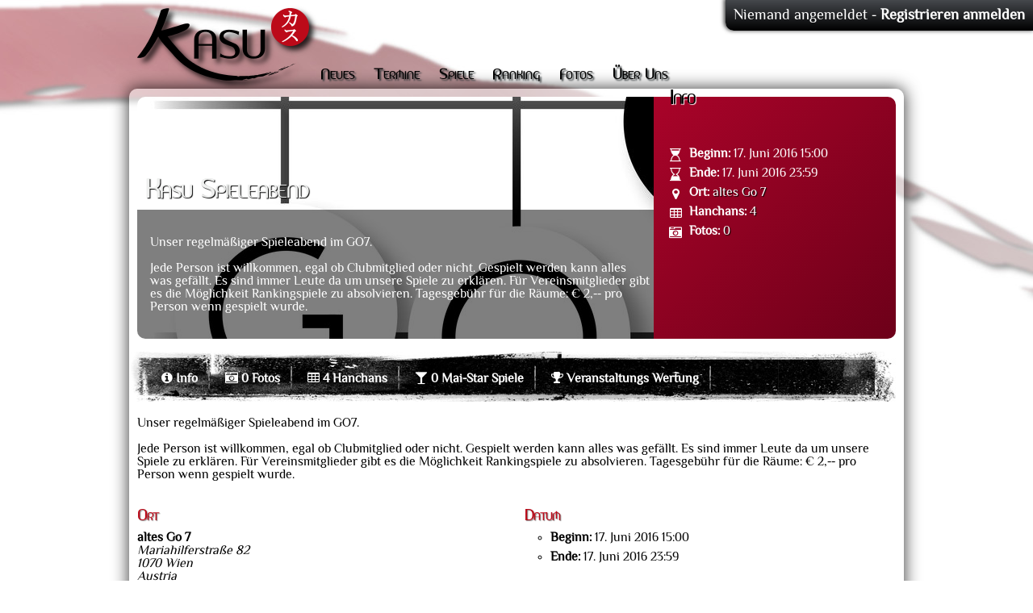

--- FILE ---
content_type: text/html; charset=utf-8
request_url: https://www.kasu.at/events/2016/06/85/
body_size: 2975
content:
<!DOCTYPE html>

<html lang="de">
<head>
    <title>Kasu - Kasu Spieleabend</title>
    <meta name="description" content="Veranstaltung Kasu Spieleabend am 17. Juni 2016"/>
    <meta name="viewport" content="width=device-width, initial-scale=1.0"/>
    <meta charset="UTF-8">
    <!--[if lt IE 9]>
    <script type="text/javascript">
        document.createElement('header');
        document.createElement('nav');
        document.createElement('section');
        document.createElement('article');
        document.createElement('aside');
        document.createElement('footer');
        document.createElement('hgroup');
    </script>
    <![endif]-->
    <link rel="stylesheet" href="/static/css/kasu.css" />
    <link rel="manifest" href="/manifest.json" />
    <link rel="alternate" type="application/rss+xml" title="Aktuelle Neuigkeiten"
          href="/feeds/latest/"/>
    <link rel="alternate" type="application/rss+xml" title="Kürzliche Kommentare"
          href="/feeds/comments/"/>
    <link rel="shortcut icon" href="/static/img/favicon.ico" />
    <link rel="apple-touch-icon" sizes="180x180" href="/static/img/apple-touch-icon-180x180.png" />
    <link rel="icon" type="image/png" href="/static/img/favicon-96x96.png" sizes="96x96" />


    
  <meta property="og:type" content="activity" />
  <meta property="og:title" content="Kasu Spieleabend" />
  <meta property="og:url" content="http://www.kasu.at/events/2016/06/85/" />
  <meta property="og:image" content="http://www.kasu.at" />
  <meta property="og:description" content="Unser regelm&amp;auml;&amp;szlig;iger Spieleabend im GO7.

Jede Person ist willkommen, egal ob Clubmitglied oder nicht. Gespielt werden kann alles was gef&amp;auml;llt. Es sind immer Leute da um unsere Spiele zu erkl&amp;auml;ren. F&amp;uuml;r Vereinsmitglieder gibt es die M&amp;ouml;glichkeit Rankingspiele zu absolvieren. Tagesgeb&amp;uuml;hr f&amp;uuml;r die R&amp;auml;ume: &amp;euro; 2,-- pro Person wenn gespielt wurde.
" />

    
    <script src="/static/js/piwik.js"></script>
</head>
<body id="body" itemscope>
    <header id="siteheader">
    <div id="sitelogo"><a href="/index.html">Kasu - traditionelle asiatische Spielkultur</a></div>
    <nav id="mainnav">
        <input type="checkbox" id="toggle" aria-hidden="true" />
        <label for="toggle" class="toggle" onclick aria-hidden="true"><span class="fa fa-bars"></span> Menü</label>
        <ul class="main_menu">
            
            <li><a href="/news/" title="Neues"
                   class="">Neues</a>
                
                <ul class="main_dropdown">
                  <li><a
                  href="/news/kasu/"
                >Kasu</a></li>
                  <li><a
                  href="/news/spiele/"
                >Spiele</a></li>
                  <li><a
                  href="/news/veranstaltungen/"
                >Veranstaltungen</a></li>
                  
                </ul>
                
            </li>
            
            <li><a href="/events/" title="Termine"
                   class="">Termine</a>
                
                <ul class="main_dropdown">
                  <li><a
                  href="/events/upcoming/"
                >Kommende</a></li>
                  <li><a
                  href="/events/archive/"
                >Archiv</a></li>
                  
                </ul>
                
            </li>
            
            <li><a href="/cardgames.html" title="Die Spiele bei Kasu"
                   class="">Spiele</a>
                
            </li>
            
            <li><a href="/ranking/" title="Ranking"
                   class="">Ranking</a>
                
                <ul class="main_dropdown">
                  <li><a
                  href="/ranking/mahjong-ladder/"
                >Mahjong Ladder</a></li>
                  <li><a
                  href="/ranking/mahjong/"
                >Kyū/Dan Ranking</a></li>
                  <li><a
                  href="/ranking/maistar/"
                >Mai-Star</a></li>
                  
                </ul>
                
            </li>
            
            <li><a href="/gallery/" title="Fotos"
                   class="">Fotos</a>
                
            </li>
            
            <li><a href="/about.html" title="Über den Verein Kasu"
                   class="">Über Uns</a>
                
                <ul class="main_dropdown">
                  <li><a
                  href="/about/membership.html"
                >Mitgliedschaft</a></li>
                  <li><a
                  href="/about/statutes.html"
                >Vereinsstatuten</a></li>
                  <li><a
                  href="/about/privacypolicy.html"
                >Datenschutzvereinbarung</a></li>
                  
                </ul>
                
            </li>
            
        </ul>
    </nav>
</header>
    <main id="maincontent">
    <header id="jumbotron"
         style="background-image: url('/media/thumbs/events/location/1.png.940x300_q85_crop-smart_replace_alpha-%23ffffff_upscale.jpg')">
    <aside id="redbox">
        
 <h2>Info</h2>
 <p>&nbsp;</p>
 <ul class="fa-ul">
  <li><span class="fa-li fa fa-hourglass-start"></span> <strong>Beginn:</strong> 17. Juni 2016 15:00</li>
  <li><span class="fa-li fa fa-hourglass-end"></span> <strong>Ende:</strong> 17. Juni 2016 23:59</li>
  <li><span class="fa-li fa fa-map-marker"></span> <strong>Ort:</strong>
   <a href="http://goverband.at/wp/?page_id=758">altes Go 7</a>
  </li>
  
  <li><span class="fa-li fa fa-table"></span> <strong>Hanchans:</strong> <a href="/ranking/event/85/mahjong/" >4</a></li>
  <li><span class="fa-li fa fa-camera-retro"></span> <strong>Fotos:</strong> <a href="/gallery/85/">0</a></li>
  
 </ul>

    </aside>
    
  <h1>Kasu Spieleabend</h1>
  
  <div id="teaser_text"><p>Unser regelm&auml;&szlig;iger Spieleabend im GO7.</p>

<p>Jede Person ist willkommen, egal ob Clubmitglied oder nicht. Gespielt werden kann alles was gef&auml;llt. Es sind immer Leute da um unsere Spiele zu erkl&auml;ren. F&uuml;r Vereinsmitglieder gibt es die M&ouml;glichkeit Rankingspiele zu absolvieren. Tagesgeb&uuml;hr f&uuml;r die R&auml;ume: &euro; 2,-- pro Person wenn gespielt wurde.</p>
</div>
  

    </header>
    

<ul id="navigation">
  <li><a href="/events/2016/06/85/"><span
          class="fa fa-info-circle"></span> Info</a></li>
  <li><a href="/gallery/85/"><span
          class="fa fa-camera-retro"></span> 0
    Fotos</a></li>
  <li><a href="/ranking/event/85/mahjong/"><span
          class="fa fa-table"></span> 4
    Hanchans</a></li>
  <li><a href="/ranking/event/85/maistar/"><span
          class="fa fa-glass"></span> 0
    Mai-Star Spiele</a></li>
  
  <li><a href="/ranking/event/85/mahjong-ranking/"><span
          class="fa fa-trophy"></span> Veranstaltungs Wertung</a></li>
  
</ul>


    
    
<div class="grid_12">
  
  <p>Unser regelm&auml;&szlig;iger Spieleabend im GO7.</p>

<p>Jede Person ist willkommen, egal ob Clubmitglied oder nicht. Gespielt werden kann alles was gef&auml;llt. Es sind immer Leute da um unsere Spiele zu erkl&auml;ren. F&uuml;r Vereinsmitglieder gibt es die M&ouml;glichkeit Rankingspiele zu absolvieren. Tagesgeb&uuml;hr f&uuml;r die R&auml;ume: &euro; 2,-- pro Person wenn gespielt wurde.</p>

  
</div>
<div class="grid_6">
  <h3>Ort</h3>
  <strong>altes Go 7</strong>
  <address>
    Mariahilferstraße 82<br/>
    1070 Wien <br/>
    Austria
  </address>
  
  <p><strong>Homepage:</strong> <a
          href="http://goverband.at/wp/?page_id=758">http://goverband.at/wp/?page_id=758</a></p>
  
</div>
<div class="grid_6">
  <h3>Datum</h3>
  <ul>
    <li><strong>Beginn:</strong> 17. Juni 2016 15:00</li>
    
    <li><strong>Ende:</strong> 17. Juni 2016 23:59</li>
    
    
  </ul>
</div>
<p class="grid_12 more_link">
  <a class="button" rel="nofollow" target="_blank"
     href="http://facebook.com/sharer.php?u=http%3A%2F%2Fwww.kasu.at/events/2016/06/85/">
    <span class="fa fa-facebook"></span> Auf Facebook teilen
  </a>
  <a class="button" rel="nofollow" target="_blank"
     href="https://plus.google.com/share?url=http%3A%2F%2Fwww.kasu.at/events/2016/06/85/">
    <span class="fa fa-google-plus"></span> Auf Google+ teilen
  </a>
  <a class="button" rel="nofollow" target="_blank"
     href="https://twitter.com/share?url=http%3A%2F%2Fwww.kasu.at/events/2016/06/85/">
    <span class="fa fa-twitter"></span>
    Auf Twitter teilen
  </a>
  <a class="button" rel="nofollow" target="_blank"
     href="http://maps.google.com/maps?q=Mariahilferstra%C3%9Fe%2082%2CWien%2CAT&amp;z=16">
    <span class="fa fa-map"></span> Auf Google Maps zeigen
  </a>
</p>
<br class="clear"/>

    
    
    
    
  
<h2 class="grid_12" id="comments">Kommentare</h2>


  
<form action="/comments/post/" method="post" id='comment_form' class="grid_12">
    <input type="hidden" name="csrfmiddlewaretoken" value="K50WC2v2plfy5iV0H55tNR3hzK2Q43PGCaAunIL2HCkrlFERbyOe5FLsVNGNNyNR">
    <fieldset class="comment">
        <legend>Neuer Kommentar</legend>
        
        <div class="comment">
            <div class="comment_picture"><img class="avatar"
                 src="/media/thumbs/unknown_profile.jpg.70x70_q85_crop-smart_replace_alpha-%23ffffff.jpg"
                 width="70" height="70" alt=""/></div>
            <header class="comment_header">
                <h3>Nicht angemeldet</h3>
            </header>
            <div class="comment_text">
                <textarea disabled="disabled" cols="40" rows="10">
 Jetzt registrieren, oder anmelden um einen Kommentar zu schreiben.
                </textarea>
            </div>
        </div>
        <p class="buttonbar">
            <a href="/membership/register/" class="button"><span class="fa fa-user-plus"></span> Registrieren</a>
            <a href="/membership/login/?next=/events/2016/06/85/" class="button"><span class="fa fa-sign-in"></span> anmelden</a>
        </p>
        
    </fieldset>
</form>

    <br class="clear"/>
    
    <div id="bottom_buttonbar" class="buttonbar">
        



    </div>
    
</main>
    <footer id="footer">
    <p><strong>Herausgeber:</strong> Verein Kasu - traditionelle asiatische Spielkultur (<a
            href="/about.html#impressum">Impressum</a> &ndash; <a
            href='ma&#105;&#108;to&#58;ve&#37;72e&#37;6&#57;n&#64;%6&#66;%61su&#46;a%7&#52;'>Kontakt</a>)
    </p>

    <form action="/i18n/setlang/" method="post" class="right">
        <input type="hidden" name="csrfmiddlewaretoken" value="K50WC2v2plfy5iV0H55tNR3hzK2Q43PGCaAunIL2HCkrlFERbyOe5FLsVNGNNyNR">
        <label for="language">Sprache:</label>
        <select name="language" id="language">
            
            
            <option value="de"
                    selected="selected">Deutsch (de)
            </option>
            
            <option value="en"
                    selected="selected">English (en)
            </option>
            
        </select>
        <button type="submit">Los</button>
    </form>
</footer>
<nav id="usernav">
    
    Niemand angemeldet -
    <a rel="nofollow" href="/membership/register/">Registrieren</a>
    <a rel="nofollow" href="/membership/login/?next=/events/2016/06/85/">anmelden</a>
    
</nav>
</body>
</html>


--- FILE ---
content_type: text/css
request_url: https://www.kasu.at/static/css/kasu.css
body_size: 10414
content:
/* FONT PATH
 * -------------------------- */
@font-face {
  font-family: 'FontAwesome';
  src: url('../fonts/fontawesome-webfont.eot?v=4.4.0');
  src: url('../fonts/fontawesome-webfont.eot?#iefix&v=4.4.0') format('embedded-opentype'), url('../fonts/fontawesome-webfont.woff2?v=4.4.0') format('woff2'), url('../fonts/fontawesome-webfont.woff?v=4.4.0') format('woff'), url('../fonts/fontawesome-webfont.ttf?v=4.4.0') format('truetype'), url('../fonts/fontawesome-webfont.svg?v=4.4.0#fontawesomeregular') format('svg');
  font-weight: normal;
  font-style: normal;
}
@font-face {
  font-family: 'Philosopher';
  font-weight: normal;
  font-style: normal;
  src: url('../fonts/philosopher.woff') format('woff'), url('../fonts/philosopher.ttf') format('truetype');
}
@font-face {
  font-family: 'Amerika Sans';
  font-weight: normal;
  font-style: normal;
  src: url('../fonts/amerikasans.woff') format('woff'), url('../fonts/amerikasans.ttf') format('truetype');
}
a:hover {
  color: #a40000;
  text-decoration: underline;
}
a:link {
  color: #204a87;
  font-weight: 700;
  text-decoration: none;
}
a:visited {
  color: #5c3566;
}
article,
aside,
details,
figcaption,
figure,
footer,
header,
hgroup,
main,
menu,
nav,
section {
  display: block;
}
body {
  font: 12pt Philosopher, Georgia, serif;
  line-height: 1;
  vertical-align: baseline;
}
button,
a.button,
#redbox a.button:link,
#redbox a.button:visited {
  display: inline-block;
  padding: 0.25em;
  margin: 0.25em;
  color: #2e3436;
  background-color: #f9f9f9;
  background: linear-gradient(to bottom, #f9f9f9 5%, #e9e9e9 100%);
  border: 1px solid #d3d7cf;
  border-radius: 5px;
  box-shadow: inset 0px 1px 0px 0px #ffffff;
  font: bold 12pt Philosopher, sans-serif;
  text-decoration: none;
  text-shadow: 1px 1px 1px #ffffff;
}
div.tab_container {
  background-color: #fff;
  padding-top: 1em;
}
fieldset {
  border: none;
  color: #2e3436;
  border-radius: 10px;
  padding: 0 10px 0 160px;
  background-color: #f2f5f6;
  background: linear-gradient(135deg, #f2f5f6 0%, #e3eaed 37%, #c8d7dc 100%);
  vertical-align: top;
  margin-bottom: 1em;
}
fieldset div {
  margin: 5px 0px;
}
fieldset legend {
  margin-top: -0.1em;
  margin-left: -150px;
  color: #a40000;
  font-family: 'Amerika Sans', sans-serif;
  font-variant: small-caps;
  font-weight: 400;
  font-size: 16pt;
  text-shadow: 2px 2px 2px #888;
}
fieldset .required {
  font-weight: bold;
}
fieldset .buttonbar {
  border-radius: 0px 0px 10px 10px;
  margin: 0 -10px 0 -160px;
}
fieldset .help_text {
  font-size: small;
}
fieldset .field_name {
  text-align: right;
  width: 140px;
  margin: 0 20px 0 -160px;
  padding-top: 3px;
  display: inline-block;
  clear: left;
  vertical-align: top;
}
fieldset input,
fieldset textarea {
  border: 1px solid #999999;
  border-radius: 5px;
  padding: 2px;
  margin: 0;
}
fieldset input[maxlength="255"],
fieldset textarea {
  box-sizing: border-box;
  width: 100%;
  max-width: 760px;
}
fieldset ul {
  display: inline-block;
  padding: 0;
}
fieldset ul li {
  list-style: none;
  display: inline;
}
fieldset table {
  display: inline-table;
  max-width: 760px;
}
fieldset.comment {
  padding: 0;
}
fieldset.comment legend {
  margin-left: 15px;
}
fieldset.comment .buttonbar {
  margin: 0;
  width: 100%;
}
h1,
h2,
h3,
h4,
h5,
h6,
.player {
  color: #bc0a19;
  font-family: 'Amerika Sans', sans-serif;
  font-variant: small-caps;
  font-weight: 400;
  letter-spacing: -1px;
  margin: 1em 0 0.5em 0;
  text-shadow: 1px 1px 1px #888;
  vertical-align: baseline;
}
h1 a:link,
h2 a:link,
h3 a:link,
h4 a:link,
h5 a:link,
h6 a:link,
.player a:link,
h1 a:visited,
h2 a:visited,
h3 a:visited,
h4 a:visited,
h5 a:visited,
h6 a:visited,
.player a:visited {
  color: #bc0a19;
  font-weight: 400;
  text-decoration: none;
}
ol {
  list-style: cjk-ideographic;
  padding-left: 2em;
}
table {
  border-collapse: collapse;
  border-spacing: 0;
  width: 100%;
  margin: 0 auto 1em auto;
}
table td {
  padding: 2px;
  vertical-align: middle;
}
table th {
  background: #a40000;
  color: #fff;
  padding: 2px;
  vertical-align: middle;
}
table th a:link,
table th a:visited {
  color: #FFF;
}
table tr:nth-child(2n+1) {
  background-color: rgba(176, 176, 174, 0.25);
}
table tr:hover {
  background-color: rgba(164, 0, 0, 0.25);
}
ul {
  list-style: circle outside;
  padding-left: 2em;
  margin-top: 0.5em;
}
ul li {
  margin-bottom: 0.5em;
}
ul.info {
  list-style: none;
  margin: 0 0 0.5em 0;
  padding-left: 0;
}
ul.info li {
  display: inline-block;
  margin-right: 1em;
}
ul.tabs {
  width: 100%;
  list-style: none;
  margin: 1em 0 0 0;
  padding: 0.5em 0 0 0;
  border-radius: 10px 10px 0 0;
  background-color: #bc0a19;
  background: linear-gradient(to bottom, #000 0%, #45484d 100%);
}
ul.tabs li {
  background-color: #fa665a;
  background: linear-gradient(to bottom, #fa665a 5%, #d34639 100%);
  border-radius: 5px 15px 0 0;
  display: inline-block;
  margin: 0px -5px 0px 10px;
}
ul.tabs li a {
  color: #ffffff;
  text-shadow: 1px 1px 1px #2e3436;
  display: inline-block;
  padding: 0.5em 1em;
  text-decoration: none;
}
ul.tabs li.active {
  background: #fff;
}
ul.tabs li.active a {
  color: #bc0a19;
  text-decoration: none;
  text-shadow: 1px 1px 1px #888;
}
#bottom_buttonbar {
  border-radius: 0 0 10px 10px;
}
#display {
  position: relative;
  text-align: center;
}
#redbox {
  color: white;
  background-color: #a90329;
  background: linear-gradient(135deg, #a90329 0%, #8f0222 44%, #6d0019 100%);
  border-radius: 10px;
  padding: 10px;
}
#redbox h2,
#redbox h3,
#redbox a:link,
#redbox a:visited {
  color: white;
  font-weight: normal;
  text-shadow: 1px 1px 1px #000;
}
#redbox h2:first-of-type {
  margin: -20px 0 0 10px;
  color: black;
  text-shadow: 1px 1px 1px #ffffff;
}
.avatar {
  display: block;
  position: relative;
  float: left;
  width: 70px;
  height: 70px;
  padding: 0;
  margin: 0 1em 1em 0;
  box-shadow: 2px 2px 5px #888;
}
.avatar img {
  height: 70px;
  width: 70px;
}
.buttonbar {
  text-align: right;
  border-radius: 10px;
  background-color: #000000;
  background: linear-gradient(to bottom, #45484d 0%, #000000 100%);
}
.center {
  text-align: center;
}
.clear,
.clearfix {
  clear: both;
}
.cke_chrome {
  border: 0 !important;
}
.cke_wysiwyg_div {
  padding: 1em 0 !important;
}
.django-ckeditor-widget {
  width: 100%;
  min-height: 500px;
}
.disabled {
  color: #ccc;
}
.comment {
  display: table;
  margin-bottom: 1em;
  width: 100%;
  padding: 0;
}
.error,
ul.errorlist li {
  color: #a40000;
}
input.error {
  border-color: #a40000;
  background-color: rgba(164, 0, 0, 0.25);
}
.game h2 {
  margin: 0.5em 0;
}
.grid_1,
.grid_2,
.grid_3,
.grid_4,
.grid_5,
.grid_6,
.grid_7,
.grid_8,
.grid_9,
.grid_10,
.grid_11,
.grid_12 {
  display: inline;
  float: left;
  margin: 0px 10px;
  position: relative;
  box-sizing: border-box;
}
.grid_1 {
  width: 60px;
}
.grid_2 {
  width: 140px;
}
.grid_3 {
  width: 220px;
}
.grid_4 {
  width: 300px;
}
.grid_5 {
  width: 380px;
}
.grid_6 {
  width: 460px;
}
.grid_7 {
  width: 540px;
}
.grid_8 {
  width: 620px;
}
.grid_9 {
  width: 700px;
}
.grid_10 {
  width: 780px;
}
.grid_11 {
  width: 860px;
}
.grid_12 {
  width: 940px;
}
.more_link {
  text-align: right;
  clear: left;
}
.pagination {
  clear: both;
  margin-bottom: 1em;
  padding: 0;
  position: relative;
  text-align: center;
  z-index: 30;
}
.pagination a {
  background-color: #000000;
  background: linear-gradient(to bottom, #45484d 0%, #000000 100%);
  border-radius: 5px;
  display: inline-block;
  font-weight: bold;
  padding: 0.5em 1em;
  text-decoration: none;
}
.pagination a:link,
.pagination a:visited {
  color: #fff;
}
.pagination a:hover,
.pagination a.active {
  color: #bc0a19;
}
.pagination a.disabled,
.pagination a.disabled:hover {
  color: #666;
}
.pagination a.previous {
  float: left;
  border-radius: 10px 5px 5px 10px;
}
.pagination a.next {
  float: right;
  border-radius: 5px 10px 10px 5px;
}
.player {
  margin: 0 auto;
  float: none;
}
.right {
  text-align: right;
}
.thumbnail {
  display: block;
  position: relative;
  float: left;
  height: 140px;
  width: 140px;
  padding: 5px;
  border: 0;
  margin: 5px;
  background: transparent url('../img/thumbnail-bg.png') top left no-repeat;
}
@media screen and (min-width: 700px) {
  #siteheader {
    min-height: 110px;
    width: 960px;
    margin: 0 auto;
    padding: 0;
    position: relative;
    z-index: 50;
  }
  #sitelogo {
    background: url(../img/logo.png) no-repeat;
    height: 110px;
    margin: 0;
    padding: 0;
    position: absolute;
    top: 5px;
    left: 5px;
    text-indent: -9999px;
    width: 233px;
    z-index: 99;
  }
  #sitelogo a {
    display: block;
    height: 110px;
    left: 0;
    position: absolute;
    top: 0;
    width: 233px;
  }
  #mainnav {
    left: 233px;
    position: absolute;
    bottom: 0px;
  }
  #mainnav #toggle,
  #mainnav .toggle {
    display: none;
  }
  #mainnav ul.main_menu {
    list-style: none;
    margin: 0;
    padding: 0;
  }
  #mainnav ul.main_menu > li {
    display: inline-block;
    min-width: 50px;
    padding: 8px;
    font: normal small-caps 18px 'Amerika Sans', sans-serif;
    text-align: center;
    text-shadow: 2px 2px 2px #2e3436;
    margin: 0;
  }
  #mainnav ul.main_menu > li a {
    color: #000;
    text-decoration: none;
    font-weight: normal;
  }
  #mainnav ul.main_menu > li a.active {
    color: #bc0a19;
  }
  #mainnav ul.main_menu > li a:hover {
    color: #FFF;
  }
  #mainnav ul.main_menu > li:first-child {
    padding-left: 0;
  }
  #mainnav ul.main_menu > li:last-child {
    padding-right: 0;
  }
  #mainnav ul.main_menu > li > ul {
    display: none;
    background: rgba(255, 255, 255, 0.8);
    border-radius: 10px;
    padding: 0.25em;
    min-width: 10em;
    position: absolute;
    top: 100%;
    margin: 0 0 0 -15px;
    box-shadow: -1px 1px 5px 0px rgba(0, 0, 0, 0.75);
    transition: all 0.25s linear;
  }
  #mainnav ul.main_menu > li > ul li {
    display: block;
    float: none;
    font: normal small-caps 14pt 'Amerika Sans', sans-serif;
    text-align: left;
  }
  #mainnav ul.main_menu > li > ul li a {
    display: block;
    color: black;
    padding: 5px;
    transition: all 0.25s linear;
    border-radius: 0.5em;
  }
  #mainnav ul.main_menu > li > ul li a:hover {
    color: white;
    background: #bc0a19;
    background: linear-gradient(135deg, #a90329 0%, #8f0222 44%, #6d0019 100%);
    transition: all 0.25s linear;
  }
  #mainnav ul.main_menu li:hover > ul {
    display: block;
  }
}
@media screen and (max-width: 699px) {
  body {
    margin: 5px 10px;
    background: url('../img/background_mobile.png') no-repeat top center;
    background-attachment: fixed;
    font: 12pt "Philosopher", Georgia, serif;
  }
  img {
    max-width: 100%;
    height: auto;
  }
  img.thumbnail {
    display: block;
    float: left;
    height: 70px;
    width: 70px;
    margin: 5px;
    box-shadow: 2px 2px 5px #888;
  }
  img.posting_image,
  img.partner {
    float: left;
    width: 99px;
    height: 59px;
    padding: 2px;
    margin: 1em 0.5em 0 0;
    border: 1px solid #babdb6;
  }
  ul.main_dropdown {
    list-style-type: none;
    margin: 0;
    padding: 0;
  }
  ul.main_dropdown li {
    padding: 0;
  }
  ul.main_dropdown a {
    padding-left: 2em;
    font-size: 12pt;
  }
  #display .grid_10 {
    margin: 0;
    position: relative;
    z-index: 1;
  }
  #display .next,
  #display .previous {
    display: block;
    position: absolute;
    top: 0px;
    width: 45px;
    height: 100%;
    margin: 0px;
    padding: 0;
    text-indent: 9999px;
    overflow: hidden;
    opacity: .5;
  }
  #display .next:hover,
  #display .previous:hover {
    opacity: .9;
    transition: all 0.2s ease-out;
  }
  #display .next {
    background: transparent url(../img/right-arrow.png) no-repeat center center;
    right: 0px;
    z-index: 3;
  }
  #display .previous {
    background: transparent url(../img/left-arrow.png) no-repeat center center;
    left: 0px;
    z-index: 2;
  }
  #footer {
    border-top: 1px solid black;
    text-align: center;
  }
  #jumbotron {
    background: none !important;
  }
  #maincontent {
    width: 100%;
  }
  #mainnav {
    display: block;
    float: right;
  }
  #navigation {
    margin: 10px 0;
    padding: 0;
    background: #45484d url("../img/navigation-mobile.png") top left repeat-x;
    background-size: contain;
  }
  #navigation a {
    font: bold 12px Arial;
    color: #FFF;
    text-decoration: none;
  }
  #navigation li {
    display: inline-block;
    padding: 0.5em 0.3em 0.5em 0.5em;
    text-align: center;
    border-left: 1px solid #ffffff;
    margin: 0;
  }
  #navigation li:first-of-type {
    border: none;
  }
  #sitelogo {
    background: url('../img/logo_mobile.png') no-repeat;
    width: 114px;
    height: 54px;
    left: 5px;
    margin: 0;
    padding: 0;
    text-indent: -9999px;
    top: 5px;
    z-index: 20;
    float: left;
  }
  #sitelogo a {
    display: block;
    width: 114px;
    height: 54px;
  }
  #siteheader:after {
    content: "";
    clear: both;
    display: block;
    visibility: hidden;
    height: 0px;
  }
  #redbox {
    margin-top: 1em;
    display: block;
  }
  #redbox h3 {
    margin: 0.5em 0;
  }
  #redbox ul li {
    margin-bottom: 0.75em;
  }
  #teaser {
    background: none;
    margin-bottom: 1em;
  }
  #teaser_text {
    background: rgba(255, 255, 255, 0.5);
  }
  #topnav a {
    display: inline-block;
    color: #000;
    font: 400 small-caps 24pt 'Amerika Sans', sans-serif;
    min-width: 80px;
    text-align: center;
    text-decoration: none;
    text-shadow: 2px 2px 2px #2e3436;
    padding: 5px;
  }
  #topnav a.active {
    color: #bc0a19;
  }
  #topnav a:hover {
    color: #FFF;
  }
  #toggle,
  .toggle {
    display: none;
  }
  #toggle:checked ~ .main_menu {
    display: block;
    opacity: 1;
  }
  #toggle:checked ~ .toggle,
  .toggle:hover {
    background: #45ABD6;
  }
  #usernav a {
    display: inline-block;
    margin: 0 0.5em;
  }
  .comment_picture {
    display: table-cell;
    padding: 0px 10px;
    width: 60px;
    vertical-align: top;
  }
  .comment_header {
    display: table-cell;
    padding: 0px 10px;
    width: 140px;
    vertical-align: top;
  }
  .comment_header h3 {
    margin: 0;
  }
  .comment {
    display: block;
  }
  .comment_picture {
    display: block;
    float: left;
    vertical-align: top;
    width: 60px;
  }
  .comment_header {
    display: block;
    float: left;
    padding: 0px 10px;
    vertical-align: top;
    width: 140px;
  }
  .comment_header h3 {
    margin: 0;
  }
  .comment_text {
    border-top: 1px solid #45484d;
    display: block;
    margin: 0px 10px;
    padding-top: 0.5em;
    clear: both;
  }
  .gallery {
    float: left;
    width: 150px;
    height: 150px;
    margin: 10px;
  }
  .gallery h3 {
    font-size: 12pt;
  }
  .game img {
    float: right;
    margin: 0.5em 0 0.5em 1em;
    width: 140px;
    height: auto;
    box-shadow: 1px 1px 5px 1px #444;
  }
  .game:nth-child(2n+1) img {
    float: left;
    margin-right: 1em;
    margin: 0.5em 2em 0.5em 0;
  }
  .grid_2 {
    min-width: 140px;
    width: 31%;
    margin: 1% 0 1% 0;
  }
  .grid_3 {
    width: 48%;
    margin: 1% 0 1% 0;
  }
  .grid_4,
  .grid_5,
  .grid_6,
  .grid_7,
  .grid_8,
  .grid_9,
  .grid_10,
  .grid_11,
  .grid_12 {
    clear: both;
    margin: 0;
    width: 100%;
  }
  .main_menu {
    position: absolute;
    display: none;
    right: 0;
    min-width: 50%;
    z-index: 999;
    background: #eeeeec;
    margin: 0;
    padding: 0;
    border-top: 1px solid #a40000;
    border-bottom: 3px solid #a40000;
  }
  .main_menu li {
    display: block;
    list-style: none;
    margin: 0;
  }
  .main_menu li a {
    display: block;
    width: 100%;
    text-decoration: none;
    font: 400 small-caps 18px 'Amerika Sans', sans-serif;
    color: black;
    box-sizing: border-box;
    border-left: 0px solid #eeeeec;
    padding: 0.5em 1em;
    line-height: 1;
    transition: all 0.25s linear;
  }
  .main_menu li a:hover,
  .main_menu li a:focus {
    color: #a40000;
    border-left: 3px solid #a40000;
  }
  .officer {
    float: left;
    width: 25%;
    padding: 5px;
    box-sizing: border-box;
    text-align: center;
  }
  .officer img {
    border: 0;
    border-radius: 50%;
    box-shadow: 1px 1px 5px 1px #444;
    width: 100%;
    height: 100%;
  }
  .officer .function {
    font-size: small;
    margin-top: 0.25em;
  }
  .toggle {
    background: #a40000;
    border-radius: 5px;
    color: #FFFFFF;
    cursor: pointer;
    display: block;
    margin: 8px 0;
    padding: 10px;
    position: relative;
    transition: all 0.5s linear;
    /*user-select: none;*/
    z-index: 2;
  }
  .thumbnail {
    display: block;
    position: relative;
    float: left;
    height: 70px;
    padding: 0;
    width: 70px;
    margin: 5px;
    box-shadow: 2px 2px 5px #888;
  }
  .thumbnail img {
    height: 70px;
    width: 70px;
  }
}
@media screen and (min-width: 700px) {
  body {
    position: relative;
    margin: 0;
    padding: 0;
    min-width: 960px;
    height: 100%;
  }
  #body {
    background-color: #ffffff;
    background-image: url('../img/kranich.png'), url('../img/header_bg.jpg');
    background-repeat: no-repeat, no-repeat;
    background-position: center bottom, center top;
    background-attachment: scroll, fixed;
  }
  #bottom_buttonbar {
    position: absolute;
    bottom: 0px;
    margin: 0;
    width: 100%;
  }
  #content {
    width: 940px;
    margin: 0px 10px;
    position: relative;
  }
  #display .next,
  #display .previous {
    display: block;
    position: absolute;
    top: 0px;
    width: 60px;
    height: 100%;
    margin: 0px;
    padding: 0;
    text-indent: 9999px;
    overflow: hidden;
    opacity: .5;
  }
  #display .next:hover,
  #display .previous:hover {
    opacity: 1;
    transition: all 0.2s ease-out;
  }
  #display .next {
    background: transparent url(../img/right-arrow.png) no-repeat center center;
    right: 10px;
    z-index: 3;
  }
  #display .previous {
    background: transparent url(../img/left-arrow.png) no-repeat center center;
    left: 10px;
    z-index: 2;
  }
  #display img {
    box-shadow: 1px 1px 5px 1px #444;
  }
  #footer {
    width: 920px;
    min-height: 50px;
    margin: 20px auto 0 auto;
    z-index: 30;
  }
  #footer p {
    text-align: center;
  }
  #google_maps {
    position: relative;
    top: 0px;
    left: 0px;
    height: 280px;
    padding: 10px;
    border-radius: 0px 10px 10px 0px;
  }
  #jumbotron {
    clear: both;
    position: relative;
    padding: 0;
    width: 940px;
    margin: 0 10px 1em 10px;
    z-index: 5;
    min-height: 300px;
    border: none;
    border-radius: 10px;
    background-repeat: no-repeat;
    background-color: #333;
    background-position: center left;
  }
  #jumbotron > h2,
  #jumbotron > h1 {
    color: #eff0ef;
    text-shadow: 1px 1px 1px #000;
    position: absolute;
    top: 33%;
    left: 10px;
    max-width: 600px;
    margin: 0;
  }
  #jumbotron #teaser_text {
    display: block;
    position: absolute;
    left: 0px;
    bottom: 0px;
    width: 620px;
    color: #FFF;
    background: rgba(0, 0, 0, 0.5);
    padding: 1em;
    border-radius: 0px 0px 0px 10px;
  }
  #jumbotron #teaser_text a:link,
  #jumbotron #teaser_text a:active,
  #jumbotron #teaser_text a:visited {
    color: #fff;
    text-decoration: underline;
  }
  #maincontent {
    margin: 0 auto;
    height: auto !important;
    width: 960px;
    min-height: 800px;
    padding: 10px 0 2em 0;
    position: relative;
    z-index: 19;
    border-radius: 10px;
    background: rgba(255, 255, 255, 0.5);
    box-shadow: 0px 0px 20px 1px rgba(0, 0, 0, 0.75);
  }
  #messages {
    clear: both;
    margin: 0 auto;
    padding: 8px 0 0 30px;
    width: 920px;
    list-style: none;
  }
  #messages li.success {
    color: #253324;
    background: #89bd84;
    border: 1px solid #253324;
    border-radius: 10px;
    margin: 10px;
    padding: 10px;
  }
  #navigation {
    clear: both;
    background: url(../img/navigation-bg.png) no-repeat left top;
    height: 56px;
    margin: 0 auto;
    padding: 8px 35px 0px 25px;
    position: relative;
    width: 900px;
    z-index: 30;
  }
  #navigation a {
    background: url(../img/navigation-separator.png) no-repeat right center;
    color: #FFF;
    display: inline-block;
    line-height: 50px;
    font-weight: bold;
    height: 50px;
    padding: 0 15px;
    text-decoration: none;
  }
  #navigation a:hover,
  #navigation a.active {
    background: url(../img/navigation-hover.png) repeat-x left top;
    color: #3B3B3B;
  }
  #navigation li {
    display: inline;
  }
  #recaptcha_widget_div {
    margin-top: -20px;
  }
  #redbox {
    position: absolute;
    top: 0px;
    right: 0px;
    height: 280px;
    width: 280px;
    border-radius: 0px 10px 10px 0px;
    z-index: 100;
  }
  #redbox h3 {
    margin: 0.5em 0;
  }
  #redbox ul li {
    line-height: 1em;
    margin-bottom: 0.5em;
  }
  #usernav {
    position: absolute;
    top: 0;
    right: 0;
    text-align: right;
    background: black;
    background: linear-gradient(to bottom, #45484d 0%, #000000 100%);
    border-radius: 0 0 0 10px;
    font-size: 14pt;
    color: #FFF;
    padding: 10px 10px;
    z-index: 50;
    box-shadow: -1px -1px 5px 1px rgba(0, 0, 0, 0.75);
  }
  #usernav a {
    color: #FFF;
  }
  .comment_picture {
    display: table-cell;
    padding: 0px 10px;
    width: 60px;
    vertical-align: top;
  }
  .comment_header {
    display: table-cell;
    padding: 0px 10px;
    width: 140px;
    vertical-align: top;
  }
  .comment_header h3 {
    margin: 0;
  }
  .comment_text {
    display: table-cell;
    padding: 0px 10px;
    width: auto;
    max-width: 700px;
  }
  .gallery {
    display: inline;
    float: left;
    height: 200px;
    margin: 10px;
    overflow: hidden;
    text-align: center;
    width: 300px;
  }
  .gallery .thumbnail {
    display: block;
    float: none;
    margin: 5px auto;
  }
  .game img {
    float: right;
    margin: 0.5em 0 0.5em 1em;
    width: 300px;
    height: auto;
    box-shadow: 1px 1px 5px 1px #444;
  }
  .game:nth-child(2n+1) img {
    float: left;
    margin-right: 1em;
    margin: 0.5em 2em 0.5em 0;
  }
  .officer {
    float: left;
    width: 140px;
    margin: 5px;
    box-sizing: border-box;
    text-align: center;
  }
  .officer img {
    border: 0;
    border-radius: 50%;
    box-shadow: 1px 1px 5px 1px #444;
    width: 130px;
    height: 130px;
  }
  .officer .function {
    font-size: small;
    margin-top: 0.25em;
  }
  img.posting_image,
  img.partner {
    float: left;
    width: 200px;
    height: 120px;
    padding: 2px;
    margin: 0 1em 1em 0;
    border: 1px solid #babdb6;
  }
  .thumbnail a.delete_image {
    position: absolute;
    right: 4px;
    bottom: 0px;
  }
}
@page {
  margin: 1cm 1cm 1cm 2cm;
  size: A4 portrait;
}
@media print {
  a:link,
  a:visited {
    color: black;
    font-weight: bold;
  }
  body,
  article {
    width: 100%;
    margin: 0;
    padding: 0;
    color: #000;
    background: #fff;
  }
  h1 {
    font-size: 32pt;
  }
  h2,
  h3,
  h4,
  h5,
  h6 {
    text-shadow: none;
    page-break-after: avoid;
  }
  img {
    max-width: 100% !important;
    page-break-inside: avoid;
  }
  nav,
  aside {
    display: none;
  }
  ul {
    page-break-inside: avoid;
  }
  #footer {
    width: 100%;
    padding-top: 0.5em;
    border-top: 1px solid black;
    text-align: center;
  }
  #jumbotron {
    background: none !important;
  }
  #maincontent nav {
    display: none;
  }
  #maincontent aside {
    display: none;
  }
  #sitelogo {
    background: url(../img/logo.png) top right no-repeat;
    background-size: contain;
    left: 0;
    margin: 0;
    padding: 0;
    line-height: 1cm;
    font-family: 'Amerika Sans', Helvetica;
    font-size: 8pt;
    top: 5px;
    z-index: 99;
  }
  #comment_form,
  #comments,
  #footer,
  #navigation,
  #mainnav,
  #usernav,
  #bottom_buttonbar,
  #footer > form {
    display: none;
  }
  .grid_6,
  grid_7,
  .grid_8,
  grid_9,
  .grid_10,
  .grid_11,
  .grid_12 {
    width: 100%;
  }
  .more_link {
    display: none;
  }
}
.fa {
  display: inline-block;
  font: normal normal normal 14px/1 FontAwesome;
  font-size: inherit;
  text-rendering: auto;
  -webkit-font-smoothing: antialiased;
  -moz-osx-font-smoothing: grayscale;
}
/* makes the font 33% larger relative to the icon container */
.fa-lg {
  font-size: 1.33333333em;
  line-height: 0.75em;
  vertical-align: -15%;
}
.fa-2x {
  font-size: 2em;
}
.fa-3x {
  font-size: 3em;
}
.fa-4x {
  font-size: 4em;
}
.fa-5x {
  font-size: 5em;
}
.fa-fw {
  width: 1.28571429em;
  text-align: center;
}
.fa-ul {
  padding-left: 0;
  margin-left: 2.14285714em;
  list-style-type: none;
}
.fa-ul > li {
  position: relative;
}
.fa-li {
  position: absolute;
  left: -2.14285714em;
  width: 2.14285714em;
  top: 0.14285714em;
  text-align: center;
}
.fa-li.fa-lg {
  left: -1.85714286em;
}
/* Font Awesome uses the Unicode Private Use Area (PUA) to ensure screen
   readers do not read off random characters that represent icons */
.fa-glass:before {
  content: "\f000";
}
.fa-music:before {
  content: "\f001";
}
.fa-search:before {
  content: "\f002";
}
.fa-envelope-o:before {
  content: "\f003";
}
.fa-heart:before {
  content: "\f004";
}
.fa-star:before {
  content: "\f005";
}
.fa-star-o:before {
  content: "\f006";
}
.fa-user:before {
  content: "\f007";
}
.fa-film:before {
  content: "\f008";
}
.fa-th-large:before {
  content: "\f009";
}
.fa-th:before {
  content: "\f00a";
}
.fa-th-list:before {
  content: "\f00b";
}
.fa-check:before {
  content: "\f00c";
}
.fa-remove:before,
.fa-close:before,
.fa-times:before {
  content: "\f00d";
}
.fa-search-plus:before {
  content: "\f00e";
}
.fa-search-minus:before {
  content: "\f010";
}
.fa-power-off:before {
  content: "\f011";
}
.fa-signal:before {
  content: "\f012";
}
.fa-gear:before,
.fa-cog:before {
  content: "\f013";
}
.fa-trash-o:before {
  content: "\f014";
}
.fa-home:before {
  content: "\f015";
}
.fa-file-o:before {
  content: "\f016";
}
.fa-clock-o:before {
  content: "\f017";
}
.fa-road:before {
  content: "\f018";
}
.fa-download:before {
  content: "\f019";
}
.fa-arrow-circle-o-down:before {
  content: "\f01a";
}
.fa-arrow-circle-o-up:before {
  content: "\f01b";
}
.fa-inbox:before {
  content: "\f01c";
}
.fa-play-circle-o:before {
  content: "\f01d";
}
.fa-rotate-right:before,
.fa-repeat:before {
  content: "\f01e";
}
.fa-refresh:before {
  content: "\f021";
}
.fa-list-alt:before {
  content: "\f022";
}
.fa-lock:before {
  content: "\f023";
}
.fa-flag:before {
  content: "\f024";
}
.fa-headphones:before {
  content: "\f025";
}
.fa-volume-off:before {
  content: "\f026";
}
.fa-volume-down:before {
  content: "\f027";
}
.fa-volume-up:before {
  content: "\f028";
}
.fa-qrcode:before {
  content: "\f029";
}
.fa-barcode:before {
  content: "\f02a";
}
.fa-tag:before {
  content: "\f02b";
}
.fa-tags:before {
  content: "\f02c";
}
.fa-book:before {
  content: "\f02d";
}
.fa-bookmark:before {
  content: "\f02e";
}
.fa-print:before {
  content: "\f02f";
}
.fa-camera:before {
  content: "\f030";
}
.fa-font:before {
  content: "\f031";
}
.fa-bold:before {
  content: "\f032";
}
.fa-italic:before {
  content: "\f033";
}
.fa-text-height:before {
  content: "\f034";
}
.fa-text-width:before {
  content: "\f035";
}
.fa-align-left:before {
  content: "\f036";
}
.fa-align-center:before {
  content: "\f037";
}
.fa-align-right:before {
  content: "\f038";
}
.fa-align-justify:before {
  content: "\f039";
}
.fa-list:before {
  content: "\f03a";
}
.fa-dedent:before,
.fa-outdent:before {
  content: "\f03b";
}
.fa-indent:before {
  content: "\f03c";
}
.fa-video-camera:before {
  content: "\f03d";
}
.fa-photo:before,
.fa-image:before,
.fa-picture-o:before {
  content: "\f03e";
}
.fa-pencil:before {
  content: "\f040";
}
.fa-map-marker:before {
  content: "\f041";
}
.fa-adjust:before {
  content: "\f042";
}
.fa-tint:before {
  content: "\f043";
}
.fa-edit:before,
.fa-pencil-square-o:before {
  content: "\f044";
}
.fa-share-square-o:before {
  content: "\f045";
}
.fa-check-square-o:before {
  content: "\f046";
}
.fa-arrows:before {
  content: "\f047";
}
.fa-step-backward:before {
  content: "\f048";
}
.fa-fast-backward:before {
  content: "\f049";
}
.fa-backward:before {
  content: "\f04a";
}
.fa-play:before {
  content: "\f04b";
}
.fa-pause:before {
  content: "\f04c";
}
.fa-stop:before {
  content: "\f04d";
}
.fa-forward:before {
  content: "\f04e";
}
.fa-fast-forward:before {
  content: "\f050";
}
.fa-step-forward:before {
  content: "\f051";
}
.fa-eject:before {
  content: "\f052";
}
.fa-chevron-left:before {
  content: "\f053";
}
.fa-chevron-right:before {
  content: "\f054";
}
.fa-plus-circle:before {
  content: "\f055";
}
.fa-minus-circle:before {
  content: "\f056";
}
.fa-times-circle:before {
  content: "\f057";
}
.fa-check-circle:before {
  content: "\f058";
}
.fa-question-circle:before {
  content: "\f059";
}
.fa-info-circle:before {
  content: "\f05a";
}
.fa-crosshairs:before {
  content: "\f05b";
}
.fa-times-circle-o:before {
  content: "\f05c";
}
.fa-check-circle-o:before {
  content: "\f05d";
}
.fa-ban:before {
  content: "\f05e";
}
.fa-arrow-left:before {
  content: "\f060";
}
.fa-arrow-right:before {
  content: "\f061";
}
.fa-arrow-up:before {
  content: "\f062";
}
.fa-arrow-down:before {
  content: "\f063";
}
.fa-mail-forward:before,
.fa-share:before {
  content: "\f064";
}
.fa-expand:before {
  content: "\f065";
}
.fa-compress:before {
  content: "\f066";
}
.fa-plus:before {
  content: "\f067";
}
.fa-minus:before {
  content: "\f068";
}
.fa-asterisk:before {
  content: "\f069";
}
.fa-exclamation-circle:before {
  content: "\f06a";
}
.fa-gift:before {
  content: "\f06b";
}
.fa-leaf:before {
  content: "\f06c";
}
.fa-fire:before {
  content: "\f06d";
}
.fa-eye:before {
  content: "\f06e";
}
.fa-eye-slash:before {
  content: "\f070";
}
.fa-warning:before,
.fa-exclamation-triangle:before {
  content: "\f071";
}
.fa-plane:before {
  content: "\f072";
}
.fa-calendar:before {
  content: "\f073";
}
.fa-random:before {
  content: "\f074";
}
.fa-comment:before {
  content: "\f075";
}
.fa-magnet:before {
  content: "\f076";
}
.fa-chevron-up:before {
  content: "\f077";
}
.fa-chevron-down:before {
  content: "\f078";
}
.fa-retweet:before {
  content: "\f079";
}
.fa-shopping-cart:before {
  content: "\f07a";
}
.fa-folder:before {
  content: "\f07b";
}
.fa-folder-open:before {
  content: "\f07c";
}
.fa-arrows-v:before {
  content: "\f07d";
}
.fa-arrows-h:before {
  content: "\f07e";
}
.fa-bar-chart-o:before,
.fa-bar-chart:before {
  content: "\f080";
}
.fa-twitter-square:before {
  content: "\f081";
}
.fa-facebook-square:before {
  content: "\f082";
}
.fa-camera-retro:before {
  content: "\f083";
}
.fa-key:before {
  content: "\f084";
}
.fa-gears:before,
.fa-cogs:before {
  content: "\f085";
}
.fa-comments:before {
  content: "\f086";
}
.fa-thumbs-o-up:before {
  content: "\f087";
}
.fa-thumbs-o-down:before {
  content: "\f088";
}
.fa-star-half:before {
  content: "\f089";
}
.fa-heart-o:before {
  content: "\f08a";
}
.fa-sign-out:before {
  content: "\f08b";
}
.fa-linkedin-square:before {
  content: "\f08c";
}
.fa-thumb-tack:before {
  content: "\f08d";
}
.fa-external-link:before {
  content: "\f08e";
}
.fa-sign-in:before {
  content: "\f090";
}
.fa-trophy:before {
  content: "\f091";
}
.fa-github-square:before {
  content: "\f092";
}
.fa-upload:before {
  content: "\f093";
}
.fa-lemon-o:before {
  content: "\f094";
}
.fa-phone:before {
  content: "\f095";
}
.fa-square-o:before {
  content: "\f096";
}
.fa-bookmark-o:before {
  content: "\f097";
}
.fa-phone-square:before {
  content: "\f098";
}
.fa-twitter:before {
  content: "\f099";
}
.fa-facebook-f:before,
.fa-facebook:before {
  content: "\f09a";
}
.fa-github:before {
  content: "\f09b";
}
.fa-unlock:before {
  content: "\f09c";
}
.fa-credit-card:before {
  content: "\f09d";
}
.fa-feed:before,
.fa-rss:before {
  content: "\f09e";
}
.fa-hdd-o:before {
  content: "\f0a0";
}
.fa-bullhorn:before {
  content: "\f0a1";
}
.fa-bell:before {
  content: "\f0f3";
}
.fa-certificate:before {
  content: "\f0a3";
}
.fa-hand-o-right:before {
  content: "\f0a4";
}
.fa-hand-o-left:before {
  content: "\f0a5";
}
.fa-hand-o-up:before {
  content: "\f0a6";
}
.fa-hand-o-down:before {
  content: "\f0a7";
}
.fa-arrow-circle-left:before {
  content: "\f0a8";
}
.fa-arrow-circle-right:before {
  content: "\f0a9";
}
.fa-arrow-circle-up:before {
  content: "\f0aa";
}
.fa-arrow-circle-down:before {
  content: "\f0ab";
}
.fa-globe:before {
  content: "\f0ac";
}
.fa-wrench:before {
  content: "\f0ad";
}
.fa-tasks:before {
  content: "\f0ae";
}
.fa-filter:before {
  content: "\f0b0";
}
.fa-briefcase:before {
  content: "\f0b1";
}
.fa-arrows-alt:before {
  content: "\f0b2";
}
.fa-group:before,
.fa-users:before {
  content: "\f0c0";
}
.fa-chain:before,
.fa-link:before {
  content: "\f0c1";
}
.fa-cloud:before {
  content: "\f0c2";
}
.fa-flask:before {
  content: "\f0c3";
}
.fa-cut:before,
.fa-scissors:before {
  content: "\f0c4";
}
.fa-copy:before,
.fa-files-o:before {
  content: "\f0c5";
}
.fa-paperclip:before {
  content: "\f0c6";
}
.fa-save:before,
.fa-floppy-o:before {
  content: "\f0c7";
}
.fa-square:before {
  content: "\f0c8";
}
.fa-navicon:before,
.fa-reorder:before,
.fa-bars:before {
  content: "\f0c9";
}
.fa-list-ul:before {
  content: "\f0ca";
}
.fa-list-ol:before {
  content: "\f0cb";
}
.fa-strikethrough:before {
  content: "\f0cc";
}
.fa-underline:before {
  content: "\f0cd";
}
.fa-table:before {
  content: "\f0ce";
}
.fa-magic:before {
  content: "\f0d0";
}
.fa-truck:before {
  content: "\f0d1";
}
.fa-pinterest:before {
  content: "\f0d2";
}
.fa-pinterest-square:before {
  content: "\f0d3";
}
.fa-google-plus-square:before {
  content: "\f0d4";
}
.fa-google-plus:before {
  content: "\f0d5";
}
.fa-money:before {
  content: "\f0d6";
}
.fa-caret-down:before {
  content: "\f0d7";
}
.fa-caret-up:before {
  content: "\f0d8";
}
.fa-caret-left:before {
  content: "\f0d9";
}
.fa-caret-right:before {
  content: "\f0da";
}
.fa-columns:before {
  content: "\f0db";
}
.fa-unsorted:before,
.fa-sort:before {
  content: "\f0dc";
}
.fa-sort-down:before,
.fa-sort-desc:before {
  content: "\f0dd";
}
.fa-sort-up:before,
.fa-sort-asc:before {
  content: "\f0de";
}
.fa-envelope:before {
  content: "\f0e0";
}
.fa-linkedin:before {
  content: "\f0e1";
}
.fa-rotate-left:before,
.fa-undo:before {
  content: "\f0e2";
}
.fa-legal:before,
.fa-gavel:before {
  content: "\f0e3";
}
.fa-dashboard:before,
.fa-tachometer:before {
  content: "\f0e4";
}
.fa-comment-o:before {
  content: "\f0e5";
}
.fa-comments-o:before {
  content: "\f0e6";
}
.fa-flash:before,
.fa-bolt:before {
  content: "\f0e7";
}
.fa-sitemap:before {
  content: "\f0e8";
}
.fa-umbrella:before {
  content: "\f0e9";
}
.fa-paste:before,
.fa-clipboard:before {
  content: "\f0ea";
}
.fa-lightbulb-o:before {
  content: "\f0eb";
}
.fa-exchange:before {
  content: "\f0ec";
}
.fa-cloud-download:before {
  content: "\f0ed";
}
.fa-cloud-upload:before {
  content: "\f0ee";
}
.fa-user-md:before {
  content: "\f0f0";
}
.fa-stethoscope:before {
  content: "\f0f1";
}
.fa-suitcase:before {
  content: "\f0f2";
}
.fa-bell-o:before {
  content: "\f0a2";
}
.fa-coffee:before {
  content: "\f0f4";
}
.fa-cutlery:before {
  content: "\f0f5";
}
.fa-file-text-o:before {
  content: "\f0f6";
}
.fa-building-o:before {
  content: "\f0f7";
}
.fa-hospital-o:before {
  content: "\f0f8";
}
.fa-ambulance:before {
  content: "\f0f9";
}
.fa-medkit:before {
  content: "\f0fa";
}
.fa-fighter-jet:before {
  content: "\f0fb";
}
.fa-beer:before {
  content: "\f0fc";
}
.fa-h-square:before {
  content: "\f0fd";
}
.fa-plus-square:before {
  content: "\f0fe";
}
.fa-angle-double-left:before {
  content: "\f100";
}
.fa-angle-double-right:before {
  content: "\f101";
}
.fa-angle-double-up:before {
  content: "\f102";
}
.fa-angle-double-down:before {
  content: "\f103";
}
.fa-angle-left:before {
  content: "\f104";
}
.fa-angle-right:before {
  content: "\f105";
}
.fa-angle-up:before {
  content: "\f106";
}
.fa-angle-down:before {
  content: "\f107";
}
.fa-desktop:before {
  content: "\f108";
}
.fa-laptop:before {
  content: "\f109";
}
.fa-tablet:before {
  content: "\f10a";
}
.fa-mobile-phone:before,
.fa-mobile:before {
  content: "\f10b";
}
.fa-circle-o:before {
  content: "\f10c";
}
.fa-quote-left:before {
  content: "\f10d";
}
.fa-quote-right:before {
  content: "\f10e";
}
.fa-spinner:before {
  content: "\f110";
}
.fa-circle:before {
  content: "\f111";
}
.fa-mail-reply:before,
.fa-reply:before {
  content: "\f112";
}
.fa-github-alt:before {
  content: "\f113";
}
.fa-folder-o:before {
  content: "\f114";
}
.fa-folder-open-o:before {
  content: "\f115";
}
.fa-smile-o:before {
  content: "\f118";
}
.fa-frown-o:before {
  content: "\f119";
}
.fa-meh-o:before {
  content: "\f11a";
}
.fa-gamepad:before {
  content: "\f11b";
}
.fa-keyboard-o:before {
  content: "\f11c";
}
.fa-flag-o:before {
  content: "\f11d";
}
.fa-flag-checkered:before {
  content: "\f11e";
}
.fa-terminal:before {
  content: "\f120";
}
.fa-code:before {
  content: "\f121";
}
.fa-mail-reply-all:before,
.fa-reply-all:before {
  content: "\f122";
}
.fa-star-half-empty:before,
.fa-star-half-full:before,
.fa-star-half-o:before {
  content: "\f123";
}
.fa-location-arrow:before {
  content: "\f124";
}
.fa-crop:before {
  content: "\f125";
}
.fa-code-fork:before {
  content: "\f126";
}
.fa-unlink:before,
.fa-chain-broken:before {
  content: "\f127";
}
.fa-question:before {
  content: "\f128";
}
.fa-info:before {
  content: "\f129";
}
.fa-exclamation:before {
  content: "\f12a";
}
.fa-superscript:before {
  content: "\f12b";
}
.fa-subscript:before {
  content: "\f12c";
}
.fa-eraser:before {
  content: "\f12d";
}
.fa-puzzle-piece:before {
  content: "\f12e";
}
.fa-microphone:before {
  content: "\f130";
}
.fa-microphone-slash:before {
  content: "\f131";
}
.fa-shield:before {
  content: "\f132";
}
.fa-calendar-o:before {
  content: "\f133";
}
.fa-fire-extinguisher:before {
  content: "\f134";
}
.fa-rocket:before {
  content: "\f135";
}
.fa-maxcdn:before {
  content: "\f136";
}
.fa-chevron-circle-left:before {
  content: "\f137";
}
.fa-chevron-circle-right:before {
  content: "\f138";
}
.fa-chevron-circle-up:before {
  content: "\f139";
}
.fa-chevron-circle-down:before {
  content: "\f13a";
}
.fa-html5:before {
  content: "\f13b";
}
.fa-css3:before {
  content: "\f13c";
}
.fa-anchor:before {
  content: "\f13d";
}
.fa-unlock-alt:before {
  content: "\f13e";
}
.fa-bullseye:before {
  content: "\f140";
}
.fa-ellipsis-h:before {
  content: "\f141";
}
.fa-ellipsis-v:before {
  content: "\f142";
}
.fa-rss-square:before {
  content: "\f143";
}
.fa-play-circle:before {
  content: "\f144";
}
.fa-ticket:before {
  content: "\f145";
}
.fa-minus-square:before {
  content: "\f146";
}
.fa-minus-square-o:before {
  content: "\f147";
}
.fa-level-up:before {
  content: "\f148";
}
.fa-level-down:before {
  content: "\f149";
}
.fa-check-square:before {
  content: "\f14a";
}
.fa-pencil-square:before {
  content: "\f14b";
}
.fa-external-link-square:before {
  content: "\f14c";
}
.fa-share-square:before {
  content: "\f14d";
}
.fa-compass:before {
  content: "\f14e";
}
.fa-toggle-down:before,
.fa-caret-square-o-down:before {
  content: "\f150";
}
.fa-toggle-up:before,
.fa-caret-square-o-up:before {
  content: "\f151";
}
.fa-toggle-right:before,
.fa-caret-square-o-right:before {
  content: "\f152";
}
.fa-euro:before,
.fa-eur:before {
  content: "\f153";
}
.fa-gbp:before {
  content: "\f154";
}
.fa-dollar:before,
.fa-usd:before {
  content: "\f155";
}
.fa-rupee:before,
.fa-inr:before {
  content: "\f156";
}
.fa-cny:before,
.fa-rmb:before,
.fa-yen:before,
.fa-jpy:before {
  content: "\f157";
}
.fa-ruble:before,
.fa-rouble:before,
.fa-rub:before {
  content: "\f158";
}
.fa-won:before,
.fa-krw:before {
  content: "\f159";
}
.fa-bitcoin:before,
.fa-btc:before {
  content: "\f15a";
}
.fa-file:before {
  content: "\f15b";
}
.fa-file-text:before {
  content: "\f15c";
}
.fa-sort-alpha-asc:before {
  content: "\f15d";
}
.fa-sort-alpha-desc:before {
  content: "\f15e";
}
.fa-sort-amount-asc:before {
  content: "\f160";
}
.fa-sort-amount-desc:before {
  content: "\f161";
}
.fa-sort-numeric-asc:before {
  content: "\f162";
}
.fa-sort-numeric-desc:before {
  content: "\f163";
}
.fa-thumbs-up:before {
  content: "\f164";
}
.fa-thumbs-down:before {
  content: "\f165";
}
.fa-youtube-square:before {
  content: "\f166";
}
.fa-youtube:before {
  content: "\f167";
}
.fa-xing:before {
  content: "\f168";
}
.fa-xing-square:before {
  content: "\f169";
}
.fa-youtube-play:before {
  content: "\f16a";
}
.fa-dropbox:before {
  content: "\f16b";
}
.fa-stack-overflow:before {
  content: "\f16c";
}
.fa-instagram:before {
  content: "\f16d";
}
.fa-flickr:before {
  content: "\f16e";
}
.fa-adn:before {
  content: "\f170";
}
.fa-bitbucket:before {
  content: "\f171";
}
.fa-bitbucket-square:before {
  content: "\f172";
}
.fa-tumblr:before {
  content: "\f173";
}
.fa-tumblr-square:before {
  content: "\f174";
}
.fa-long-arrow-down:before {
  content: "\f175";
}
.fa-long-arrow-up:before {
  content: "\f176";
}
.fa-long-arrow-left:before {
  content: "\f177";
}
.fa-long-arrow-right:before {
  content: "\f178";
}
.fa-apple:before {
  content: "\f179";
}
.fa-windows:before {
  content: "\f17a";
}
.fa-android:before {
  content: "\f17b";
}
.fa-linux:before {
  content: "\f17c";
}
.fa-dribbble:before {
  content: "\f17d";
}
.fa-skype:before {
  content: "\f17e";
}
.fa-foursquare:before {
  content: "\f180";
}
.fa-trello:before {
  content: "\f181";
}
.fa-female:before {
  content: "\f182";
}
.fa-male:before {
  content: "\f183";
}
.fa-gittip:before,
.fa-gratipay:before {
  content: "\f184";
}
.fa-sun-o:before {
  content: "\f185";
}
.fa-moon-o:before {
  content: "\f186";
}
.fa-archive:before {
  content: "\f187";
}
.fa-bug:before {
  content: "\f188";
}
.fa-vk:before {
  content: "\f189";
}
.fa-weibo:before {
  content: "\f18a";
}
.fa-renren:before {
  content: "\f18b";
}
.fa-pagelines:before {
  content: "\f18c";
}
.fa-stack-exchange:before {
  content: "\f18d";
}
.fa-arrow-circle-o-right:before {
  content: "\f18e";
}
.fa-arrow-circle-o-left:before {
  content: "\f190";
}
.fa-toggle-left:before,
.fa-caret-square-o-left:before {
  content: "\f191";
}
.fa-dot-circle-o:before {
  content: "\f192";
}
.fa-wheelchair:before {
  content: "\f193";
}
.fa-vimeo-square:before {
  content: "\f194";
}
.fa-turkish-lira:before,
.fa-try:before {
  content: "\f195";
}
.fa-plus-square-o:before {
  content: "\f196";
}
.fa-space-shuttle:before {
  content: "\f197";
}
.fa-slack:before {
  content: "\f198";
}
.fa-envelope-square:before {
  content: "\f199";
}
.fa-wordpress:before {
  content: "\f19a";
}
.fa-openid:before {
  content: "\f19b";
}
.fa-institution:before,
.fa-bank:before,
.fa-university:before {
  content: "\f19c";
}
.fa-mortar-board:before,
.fa-graduation-cap:before {
  content: "\f19d";
}
.fa-yahoo:before {
  content: "\f19e";
}
.fa-google:before {
  content: "\f1a0";
}
.fa-reddit:before {
  content: "\f1a1";
}
.fa-reddit-square:before {
  content: "\f1a2";
}
.fa-stumbleupon-circle:before {
  content: "\f1a3";
}
.fa-stumbleupon:before {
  content: "\f1a4";
}
.fa-delicious:before {
  content: "\f1a5";
}
.fa-digg:before {
  content: "\f1a6";
}
.fa-pied-piper:before {
  content: "\f1a7";
}
.fa-pied-piper-alt:before {
  content: "\f1a8";
}
.fa-drupal:before {
  content: "\f1a9";
}
.fa-joomla:before {
  content: "\f1aa";
}
.fa-language:before {
  content: "\f1ab";
}
.fa-fax:before {
  content: "\f1ac";
}
.fa-building:before {
  content: "\f1ad";
}
.fa-child:before {
  content: "\f1ae";
}
.fa-paw:before {
  content: "\f1b0";
}
.fa-spoon:before {
  content: "\f1b1";
}
.fa-cube:before {
  content: "\f1b2";
}
.fa-cubes:before {
  content: "\f1b3";
}
.fa-behance:before {
  content: "\f1b4";
}
.fa-behance-square:before {
  content: "\f1b5";
}
.fa-steam:before {
  content: "\f1b6";
}
.fa-steam-square:before {
  content: "\f1b7";
}
.fa-recycle:before {
  content: "\f1b8";
}
.fa-automobile:before,
.fa-car:before {
  content: "\f1b9";
}
.fa-cab:before,
.fa-taxi:before {
  content: "\f1ba";
}
.fa-tree:before {
  content: "\f1bb";
}
.fa-spotify:before {
  content: "\f1bc";
}
.fa-deviantart:before {
  content: "\f1bd";
}
.fa-soundcloud:before {
  content: "\f1be";
}
.fa-database:before {
  content: "\f1c0";
}
.fa-file-pdf-o:before {
  content: "\f1c1";
}
.fa-file-word-o:before {
  content: "\f1c2";
}
.fa-file-excel-o:before {
  content: "\f1c3";
}
.fa-file-powerpoint-o:before {
  content: "\f1c4";
}
.fa-file-photo-o:before,
.fa-file-picture-o:before,
.fa-file-image-o:before {
  content: "\f1c5";
}
.fa-file-zip-o:before,
.fa-file-archive-o:before {
  content: "\f1c6";
}
.fa-file-sound-o:before,
.fa-file-audio-o:before {
  content: "\f1c7";
}
.fa-file-movie-o:before,
.fa-file-video-o:before {
  content: "\f1c8";
}
.fa-file-code-o:before {
  content: "\f1c9";
}
.fa-vine:before {
  content: "\f1ca";
}
.fa-codepen:before {
  content: "\f1cb";
}
.fa-jsfiddle:before {
  content: "\f1cc";
}
.fa-life-bouy:before,
.fa-life-buoy:before,
.fa-life-saver:before,
.fa-support:before,
.fa-life-ring:before {
  content: "\f1cd";
}
.fa-circle-o-notch:before {
  content: "\f1ce";
}
.fa-ra:before,
.fa-rebel:before {
  content: "\f1d0";
}
.fa-ge:before,
.fa-empire:before {
  content: "\f1d1";
}
.fa-git-square:before {
  content: "\f1d2";
}
.fa-git:before {
  content: "\f1d3";
}
.fa-y-combinator-square:before,
.fa-yc-square:before,
.fa-hacker-news:before {
  content: "\f1d4";
}
.fa-tencent-weibo:before {
  content: "\f1d5";
}
.fa-qq:before {
  content: "\f1d6";
}
.fa-wechat:before,
.fa-weixin:before {
  content: "\f1d7";
}
.fa-send:before,
.fa-paper-plane:before {
  content: "\f1d8";
}
.fa-send-o:before,
.fa-paper-plane-o:before {
  content: "\f1d9";
}
.fa-history:before {
  content: "\f1da";
}
.fa-circle-thin:before {
  content: "\f1db";
}
.fa-header:before {
  content: "\f1dc";
}
.fa-paragraph:before {
  content: "\f1dd";
}
.fa-sliders:before {
  content: "\f1de";
}
.fa-share-alt:before {
  content: "\f1e0";
}
.fa-share-alt-square:before {
  content: "\f1e1";
}
.fa-bomb:before {
  content: "\f1e2";
}
.fa-soccer-ball-o:before,
.fa-futbol-o:before {
  content: "\f1e3";
}
.fa-tty:before {
  content: "\f1e4";
}
.fa-binoculars:before {
  content: "\f1e5";
}
.fa-plug:before {
  content: "\f1e6";
}
.fa-slideshare:before {
  content: "\f1e7";
}
.fa-twitch:before {
  content: "\f1e8";
}
.fa-yelp:before {
  content: "\f1e9";
}
.fa-newspaper-o:before {
  content: "\f1ea";
}
.fa-wifi:before {
  content: "\f1eb";
}
.fa-calculator:before {
  content: "\f1ec";
}
.fa-paypal:before {
  content: "\f1ed";
}
.fa-google-wallet:before {
  content: "\f1ee";
}
.fa-cc-visa:before {
  content: "\f1f0";
}
.fa-cc-mastercard:before {
  content: "\f1f1";
}
.fa-cc-discover:before {
  content: "\f1f2";
}
.fa-cc-amex:before {
  content: "\f1f3";
}
.fa-cc-paypal:before {
  content: "\f1f4";
}
.fa-cc-stripe:before {
  content: "\f1f5";
}
.fa-bell-slash:before {
  content: "\f1f6";
}
.fa-bell-slash-o:before {
  content: "\f1f7";
}
.fa-trash:before {
  content: "\f1f8";
}
.fa-copyright:before {
  content: "\f1f9";
}
.fa-at:before {
  content: "\f1fa";
}
.fa-eyedropper:before {
  content: "\f1fb";
}
.fa-paint-brush:before {
  content: "\f1fc";
}
.fa-birthday-cake:before {
  content: "\f1fd";
}
.fa-area-chart:before {
  content: "\f1fe";
}
.fa-pie-chart:before {
  content: "\f200";
}
.fa-line-chart:before {
  content: "\f201";
}
.fa-lastfm:before {
  content: "\f202";
}
.fa-lastfm-square:before {
  content: "\f203";
}
.fa-toggle-off:before {
  content: "\f204";
}
.fa-toggle-on:before {
  content: "\f205";
}
.fa-bicycle:before {
  content: "\f206";
}
.fa-bus:before {
  content: "\f207";
}
.fa-ioxhost:before {
  content: "\f208";
}
.fa-angellist:before {
  content: "\f209";
}
.fa-cc:before {
  content: "\f20a";
}
.fa-shekel:before,
.fa-sheqel:before,
.fa-ils:before {
  content: "\f20b";
}
.fa-meanpath:before {
  content: "\f20c";
}
.fa-buysellads:before {
  content: "\f20d";
}
.fa-connectdevelop:before {
  content: "\f20e";
}
.fa-dashcube:before {
  content: "\f210";
}
.fa-forumbee:before {
  content: "\f211";
}
.fa-leanpub:before {
  content: "\f212";
}
.fa-sellsy:before {
  content: "\f213";
}
.fa-shirtsinbulk:before {
  content: "\f214";
}
.fa-simplybuilt:before {
  content: "\f215";
}
.fa-skyatlas:before {
  content: "\f216";
}
.fa-cart-plus:before {
  content: "\f217";
}
.fa-cart-arrow-down:before {
  content: "\f218";
}
.fa-diamond:before {
  content: "\f219";
}
.fa-ship:before {
  content: "\f21a";
}
.fa-user-secret:before {
  content: "\f21b";
}
.fa-motorcycle:before {
  content: "\f21c";
}
.fa-street-view:before {
  content: "\f21d";
}
.fa-heartbeat:before {
  content: "\f21e";
}
.fa-venus:before {
  content: "\f221";
}
.fa-mars:before {
  content: "\f222";
}
.fa-mercury:before {
  content: "\f223";
}
.fa-intersex:before,
.fa-transgender:before {
  content: "\f224";
}
.fa-transgender-alt:before {
  content: "\f225";
}
.fa-venus-double:before {
  content: "\f226";
}
.fa-mars-double:before {
  content: "\f227";
}
.fa-venus-mars:before {
  content: "\f228";
}
.fa-mars-stroke:before {
  content: "\f229";
}
.fa-mars-stroke-v:before {
  content: "\f22a";
}
.fa-mars-stroke-h:before {
  content: "\f22b";
}
.fa-neuter:before {
  content: "\f22c";
}
.fa-genderless:before {
  content: "\f22d";
}
.fa-facebook-official:before {
  content: "\f230";
}
.fa-pinterest-p:before {
  content: "\f231";
}
.fa-whatsapp:before {
  content: "\f232";
}
.fa-server:before {
  content: "\f233";
}
.fa-user-plus:before {
  content: "\f234";
}
.fa-user-times:before {
  content: "\f235";
}
.fa-hotel:before,
.fa-bed:before {
  content: "\f236";
}
.fa-viacoin:before {
  content: "\f237";
}
.fa-train:before {
  content: "\f238";
}
.fa-subway:before {
  content: "\f239";
}
.fa-medium:before {
  content: "\f23a";
}
.fa-yc:before,
.fa-y-combinator:before {
  content: "\f23b";
}
.fa-optin-monster:before {
  content: "\f23c";
}
.fa-opencart:before {
  content: "\f23d";
}
.fa-expeditedssl:before {
  content: "\f23e";
}
.fa-battery-4:before,
.fa-battery-full:before {
  content: "\f240";
}
.fa-battery-3:before,
.fa-battery-three-quarters:before {
  content: "\f241";
}
.fa-battery-2:before,
.fa-battery-half:before {
  content: "\f242";
}
.fa-battery-1:before,
.fa-battery-quarter:before {
  content: "\f243";
}
.fa-battery-0:before,
.fa-battery-empty:before {
  content: "\f244";
}
.fa-mouse-pointer:before {
  content: "\f245";
}
.fa-i-cursor:before {
  content: "\f246";
}
.fa-object-group:before {
  content: "\f247";
}
.fa-object-ungroup:before {
  content: "\f248";
}
.fa-sticky-note:before {
  content: "\f249";
}
.fa-sticky-note-o:before {
  content: "\f24a";
}
.fa-cc-jcb:before {
  content: "\f24b";
}
.fa-cc-diners-club:before {
  content: "\f24c";
}
.fa-clone:before {
  content: "\f24d";
}
.fa-balance-scale:before {
  content: "\f24e";
}
.fa-hourglass-o:before {
  content: "\f250";
}
.fa-hourglass-1:before,
.fa-hourglass-start:before {
  content: "\f251";
}
.fa-hourglass-2:before,
.fa-hourglass-half:before {
  content: "\f252";
}
.fa-hourglass-3:before,
.fa-hourglass-end:before {
  content: "\f253";
}
.fa-hourglass:before {
  content: "\f254";
}
.fa-hand-grab-o:before,
.fa-hand-rock-o:before {
  content: "\f255";
}
.fa-hand-stop-o:before,
.fa-hand-paper-o:before {
  content: "\f256";
}
.fa-hand-scissors-o:before {
  content: "\f257";
}
.fa-hand-lizard-o:before {
  content: "\f258";
}
.fa-hand-spock-o:before {
  content: "\f259";
}
.fa-hand-pointer-o:before {
  content: "\f25a";
}
.fa-hand-peace-o:before {
  content: "\f25b";
}
.fa-trademark:before {
  content: "\f25c";
}
.fa-registered:before {
  content: "\f25d";
}
.fa-creative-commons:before {
  content: "\f25e";
}
.fa-gg:before {
  content: "\f260";
}
.fa-gg-circle:before {
  content: "\f261";
}
.fa-tripadvisor:before {
  content: "\f262";
}
.fa-odnoklassniki:before {
  content: "\f263";
}
.fa-odnoklassniki-square:before {
  content: "\f264";
}
.fa-get-pocket:before {
  content: "\f265";
}
.fa-wikipedia-w:before {
  content: "\f266";
}
.fa-safari:before {
  content: "\f267";
}
.fa-chrome:before {
  content: "\f268";
}
.fa-firefox:before {
  content: "\f269";
}
.fa-opera:before {
  content: "\f26a";
}
.fa-internet-explorer:before {
  content: "\f26b";
}
.fa-tv:before,
.fa-television:before {
  content: "\f26c";
}
.fa-contao:before {
  content: "\f26d";
}
.fa-500px:before {
  content: "\f26e";
}
.fa-amazon:before {
  content: "\f270";
}
.fa-calendar-plus-o:before {
  content: "\f271";
}
.fa-calendar-minus-o:before {
  content: "\f272";
}
.fa-calendar-times-o:before {
  content: "\f273";
}
.fa-calendar-check-o:before {
  content: "\f274";
}
.fa-industry:before {
  content: "\f275";
}
.fa-map-pin:before {
  content: "\f276";
}
.fa-map-signs:before {
  content: "\f277";
}
.fa-map-o:before {
  content: "\f278";
}
.fa-map:before {
  content: "\f279";
}
.fa-commenting:before {
  content: "\f27a";
}
.fa-commenting-o:before {
  content: "\f27b";
}
.fa-houzz:before {
  content: "\f27c";
}
.fa-vimeo:before {
  content: "\f27d";
}
.fa-black-tie:before {
  content: "\f27e";
}
.fa-fonticons:before {
  content: "\f280";
}


--- FILE ---
content_type: application/javascript
request_url: https://www.kasu.at/static/js/piwik.js
body_size: 267
content:
/* Piwik */
  var _paq = _paq || [];
  /* tracker methods like "setCustomDimension" should be called before "trackPageView" */
  _paq.push(['trackPageView']);
  _paq.push(['enableLinkTracking']);
  (function() {
    var u="/piwik/";
    _paq.push(['setTrackerUrl', u+'piwik.php']);
    _paq.push(['setSiteId', '1']);
    _paq.push(['disableCookies']);
	_paq.push(['trackPageView']);
    var d=document, g=d.createElement('script'), s=d.getElementsByTagName('script')[0];
    g.type='text/javascript'; g.async=true; g.defer=true; g.src=u+'piwik.js'; s.parentNode.insertBefore(g,s);
  })();
/* End Piwik Code */
